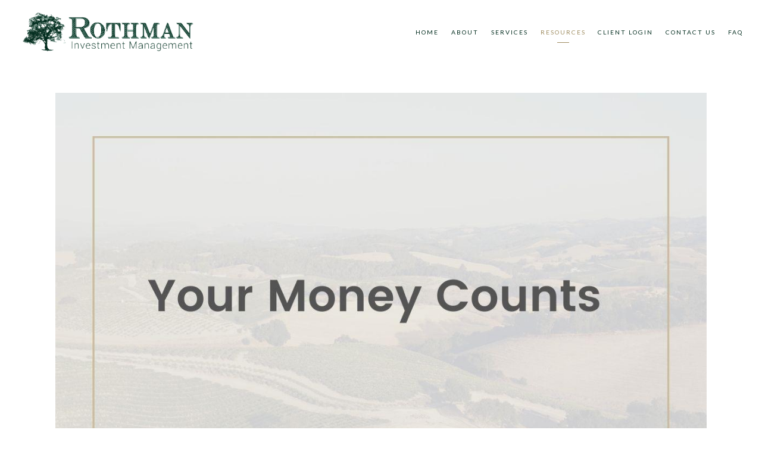

--- FILE ---
content_type: text/html; charset=utf-8
request_url: https://rothmaninvest.com/resources/your-money-counts
body_size: 11097
content:
<!DOCTYPE html>
<html lang="en" class="no-js">
<head>
<meta charset="utf-8">
<meta http-equiv="X-UA-Compatible" content="IE=edge">

<link rel="shortcut icon" href="https://static.twentyoverten.com/5e0e32a409752828dbb0b35c/favicon/ryZlGh3bU-favicon.ico" type="image/x-icon">

<meta name="viewport" content="width=device-width,initial-scale=1">
<meta http-equiv="cleartype" content="on">
<meta name="robots" content="noodp">

<!-- Title & Description -->
<title>Your Money Counts — Rothman Investment Management</title>
<meta name="description"
content="">
<!-- Open Graph -->
<meta property="og:site_name" content="Rothman Investment Management">
<meta property="og:title" content="Your Money Counts">
<meta property="og:description" content="">
<meta property="og:url" content="https://rothmaninvest.com/resources/your-money-counts">
<meta property="og:type" content="article">

<meta prefix="og: http://ogp.me/ns#" property="og:image" content="https://static.twentyoverten.com/5e0e32a409752828dbb0b35c/5QoLh4bIj/RIM-Blog-Graphic-book-review.jpg">
<meta property="og:image:width" content="1200">
<meta property="og:image:height" content="800">

<meta itemprop="name" content="Your Money Counts">
<meta itemprop="description" content="">
<meta itemprop="url" content="https://rothmaninvest.com/resources/your-money-counts">
<!-- Twitter Card -->
<meta name="twitter:card" content="summary_large_image">
<meta name="twitter:title" content="Your Money Counts">
<meta name="twitter:description" content="">

<meta name="twitter:image" content="https://static.twentyoverten.com/5e0e32a409752828dbb0b35c/5QoLh4bIj/RIM-Blog-Graphic-book-review.jpg">


<!-- Mobile App Settings -->

<link rel="apple-touch-icon" href="https://static.twentyoverten.com/5e0e32a409752828dbb0b35c/favicon/ryZlGh3bU.png">

<meta name="apple-mobile-web-app-capable" content="yes">
<meta name="apple-mobile-web-app-status-bar-style" content="black">
<meta name="apple-mobile-web-app-title" content="Resources ">

<!-- Prefetch -->
<link rel="dns-prefetch" href="https://static.twentyoverten.com">

<style>
@import 'https://fonts.googleapis.com/css?family=Poppins:000,000i|Lora:000,000i|Lato:000,000i';
</style>
<link href="/assets/frameworks/assets/dist/css/global.css" rel="stylesheet">
<link href="/assets/frameworks/themes/fresnel/3.0.0/assets/dist/css/main.css" rel="stylesheet">
<link href="/assets/css/custom.css" rel="stylesheet">





</head>

<body class="post has-featured-image">
<svg style="position: absolute; width: 0; height: 0; overflow: hidden;" version="1.1"
xmlns="http://www.w3.org/2000/svg" xmlns:xlink="http://www.w3.org/1999/xlink">
<defs>
<symbol id="icon-facebook" viewBox="0 0 24 24">
<title>facebook</title>
<path
d="M12 0.48c-6.362 0-11.52 5.158-11.52 11.52s5.158 11.52 11.52 11.52 11.52-5.158 11.52-11.52-5.158-11.52-11.52-11.52zM14.729 8.441h-1.732c-0.205 0-0.433 0.27-0.433 0.629v1.25h2.166l-0.328 1.783h-1.838v5.353h-2.044v-5.353h-1.854v-1.783h1.854v-1.049c0-1.505 1.044-2.728 2.477-2.728h1.732v1.897z">
</path>
</symbol>
<symbol id="icon-twitter" viewBox="0 0 24 24">
<title>twitter</title>
<path
d="M12 0.48c-6.362 0-11.52 5.158-11.52 11.52s5.158 11.52 11.52 11.52 11.52-5.158 11.52-11.52-5.158-11.52-11.52-11.52zM16.686 9.917c0.005 0.098 0.006 0.197 0.006 0.293 0 3-2.281 6.457-6.455 6.457-1.282 0-2.474-0.374-3.478-1.020 0.176 0.022 0.358 0.030 0.541 0.030 1.063 0 2.041-0.361 2.818-0.971-0.992-0.019-1.83-0.674-2.119-1.574 0.138 0.025 0.28 0.040 0.426 0.040 0.206 0 0.408-0.028 0.598-0.079-1.038-0.209-1.82-1.126-1.82-2.225v-0.028c0.306 0.169 0.656 0.272 1.028 0.284-0.61-0.408-1.009-1.102-1.009-1.89 0-0.415 0.112-0.806 0.307-1.141 1.12 1.373 2.79 2.275 4.676 2.372-0.040-0.167-0.059-0.34-0.059-0.518 0-1.252 1.015-2.269 2.269-2.269 0.652 0 1.242 0.276 1.656 0.718 0.517-0.103 1.002-0.29 1.44-0.551-0.169 0.529-0.528 0.974-0.997 1.256 0.46-0.056 0.896-0.178 1.303-0.359-0.304 0.455-0.689 0.856-1.132 1.175z">
</path>
</symbol>
<symbol id="icon-instagram" viewBox="0 0 24 24">
<title>instagram</title>
<path
d="M12.1,9.4c-1.6,0-2.9,1.3-2.9,2.9c0,1.6,1.3,2.9,2.9,2.9c1.6,0,2.9-1.3,2.9-2.9C15,10.8,13.7,9.4,12.1,9.4z M12.1,14 c-0.9,0-1.7-0.7-1.7-1.7c0-0.9,0.7-1.7,1.7-1.7c0.9,0,1.7,0.7,1.7,1.7C13.7,13.3,13,14,12.1,14z">
</path>
<path
d="M12,0.5C5.6,0.5,0.5,5.6,0.5,12S5.6,23.5,12,23.5S23.5,18.4,23.5,12S18.4,0.5,12,0.5z M17.5,14.9c0,1.4-1.2,2.6-2.6,2.6H9.1 c-1.4,0-2.6-1.2-2.6-2.6V9.1c0-1.4,1.2-2.6,2.6-2.6h5.9c1.4,0,2.6,1.2,2.6,2.6V14.9z">
</path>
<circle cx="15.1" cy="8.7" r="0.8"></circle>
</symbol>
<symbol id="icon-linkedin" viewBox="0 0 24 24">
<title>linkedin</title>
<path
d="M12 0.48c-6.362 0-11.52 5.158-11.52 11.52s5.158 11.52 11.52 11.52 11.52-5.158 11.52-11.52-5.158-11.52-11.52-11.52zM9.18 16.775h-2.333v-7.507h2.333v7.507zM7.999 8.346c-0.737 0-1.213-0.522-1.213-1.168 0-0.659 0.491-1.165 1.243-1.165s1.213 0.506 1.228 1.165c0 0.646-0.475 1.168-1.258 1.168zM17.7 16.775h-2.333v-4.16c0-0.968-0.338-1.626-1.182-1.626-0.644 0-1.027 0.445-1.196 0.874-0.062 0.152-0.078 0.368-0.078 0.583v4.328h-2.334v-5.112c0-0.937-0.030-1.721-0.061-2.395h2.027l0.107 1.043h0.047c0.307-0.49 1.060-1.212 2.318-1.212 1.535 0 2.686 1.028 2.686 3.239v4.439z">
</path>
</symbol>
<symbol id="icon-google" viewBox="0 0 24 24">
<title>google</title>
<path
d="M12 0.48v0c6.362 0 11.52 5.158 11.52 11.52s-5.158 11.52-11.52 11.52c-6.362 0-11.52-5.158-11.52-11.52s5.158-11.52 11.52-11.52zM18.125 11.443h-1.114v-1.114h-1.114v1.114h-1.114v1.114h1.114v1.114h1.114v-1.114h1.114zM9.773 11.443v1.336h2.21c-0.089 0.573-0.668 1.681-2.21 1.681-1.331 0-2.416-1.102-2.416-2.461s1.086-2.461 2.416-2.461c0.757 0 1.264 0.323 1.553 0.601l1.058-1.019c-0.679-0.635-1.559-1.019-2.611-1.019-2.155 0-3.897 1.743-3.897 3.897s1.743 3.897 3.897 3.897c2.249 0 3.742-1.581 3.742-3.808 0-0.256-0.028-0.451-0.061-0.646h-3.68z">
</path>
</symbol>
<symbol id="icon-youtube" viewBox="0 0 24 24">
<title>youtube</title>
<path
d="M13.924 11.8l-2.695-1.258c-0.235-0.109-0.428 0.013-0.428 0.274v2.369c0 0.26 0.193 0.383 0.428 0.274l2.694-1.258c0.236-0.11 0.236-0.29 0.001-0.401zM12 0.48c-6.362 0-11.52 5.158-11.52 11.52s5.158 11.52 11.52 11.52 11.52-5.158 11.52-11.52-5.158-11.52-11.52-11.52zM12 16.68c-5.897 0-6-0.532-6-4.68s0.103-4.68 6-4.68 6 0.532 6 4.68-0.103 4.68-6 4.68z">
</path>
</symbol>
<symbol id="icon-vimeo" viewBox="0 0 24 24">
<title>vimeo</title>
<path
d="M12 0.48c-6.362 0-11.52 5.158-11.52 11.52s5.158 11.52 11.52 11.52 11.52-5.158 11.52-11.52-5.158-11.52-11.52-11.52zM17.281 9.78c-0.61 3.499-4.018 6.464-5.041 7.141-1.025 0.674-1.961-0.272-2.299-0.989-0.389-0.818-1.552-5.248-1.856-5.616-0.305-0.367-1.219 0.368-1.219 0.368l-0.443-0.593c0 0 1.856-2.26 3.269-2.54 1.498-0.3 1.495 2.341 1.855 3.809 0.349 1.42 0.583 2.231 0.887 2.231 0.305 0 0.887-0.79 1.523-2.004 0.638-1.214-0.026-2.287-1.273-1.524 0.498-3.048 5.208-3.782 4.598-0.283z">
</path>
</symbol>
<symbol id="icon-tumblr" viewBox="0 0 24 24">
<title>tumblr</title>
<path
d="M12 0.48c-6.362 0-11.52 5.158-11.52 11.52s5.158 11.52 11.52 11.52 11.52-5.158 11.52-11.52-5.158-11.52-11.52-11.52zM15.092 16.969c-0.472 0.226-0.898 0.382-1.279 0.474-0.382 0.089-0.794 0.136-1.237 0.136-0.504 0-0.949-0.066-1.337-0.194s-0.718-0.312-0.991-0.551c-0.274-0.236-0.463-0.492-0.569-0.76-0.106-0.27-0.158-0.659-0.158-1.168v-3.914h-1.219v-1.577c0.431-0.143 0.804-0.347 1.112-0.614 0.308-0.265 0.557-0.583 0.743-0.956 0.187-0.372 0.316-0.848 0.386-1.422h1.568v2.82h2.616v1.75h-2.616v2.862c0 0.647 0.034 1.062 0.102 1.244 0.067 0.185 0.193 0.33 0.378 0.44 0.245 0.148 0.524 0.222 0.836 0.222 0.559 0 1.114-0.185 1.666-0.553v1.762h-0.001z">
</path>
</symbol>
<symbol id="icon-yelp" viewBox="0 0 24 24">
<title>yelp</title>
<path
d="M12 0.48v0c6.362 0 11.52 5.158 11.52 11.52s-5.158 11.52-11.52 11.52c-6.362 0-11.52-5.158-11.52-11.52s5.158-11.52 11.52-11.52zM13.716 13.671v0c0 0-0.3-0.080-0.499 0.122-0.218 0.221-0.034 0.623-0.034 0.623l1.635 2.755c0 0 0.268 0.363 0.501 0.363s0.464-0.193 0.464-0.193l1.292-1.864c0 0 0.131-0.235 0.133-0.441 0.005-0.293-0.433-0.373-0.433-0.373l-3.059-0.991zM13.062 12.406c0.156 0.268 0.588 0.19 0.588 0.19l3.052-0.9c0 0 0.416-0.171 0.475-0.398 0.058-0.228-0.069-0.503-0.069-0.503l-1.459-1.734c0 0-0.126-0.219-0.389-0.241-0.29-0.025-0.467 0.329-0.467 0.329l-1.725 2.739c0.001-0.001-0.151 0.272-0.007 0.519v0zM11.62 11.338c0.359-0.089 0.417-0.616 0.417-0.616l-0.024-4.386c0 0-0.054-0.541-0.295-0.688-0.378-0.231-0.49-0.111-0.598-0.095l-2.534 0.95c0 0-0.248 0.083-0.377 0.292-0.185 0.296 0.187 0.73 0.187 0.73l2.633 3.624c0 0 0.26 0.271 0.591 0.189v0zM10.994 13.113c0.009-0.338-0.402-0.542-0.402-0.542l-2.724-1.388c0 0-0.404-0.168-0.6-0.051-0.149 0.089-0.283 0.252-0.295 0.394l-0.177 2.204c0 0-0.026 0.382 0.072 0.556 0.139 0.246 0.596 0.075 0.596 0.075l3.18-0.709c0.123-0.084 0.34-0.092 0.352-0.539v0zM11.785 14.302c-0.273-0.141-0.6 0.151-0.6 0.151l-2.129 2.366c0 0-0.266 0.362-0.198 0.584 0.064 0.208 0.169 0.312 0.318 0.385l2.138 0.681c0 0 0.259 0.054 0.456-0.003 0.279-0.082 0.227-0.522 0.227-0.522l0.048-3.203c0 0.001-0.011-0.308-0.26-0.438v0z">
</path>
</symbol>
<symbol id="icon-rss" viewBox="0 0 24 24">
<title>rss</title>
<path
d="M11.994 0.48c-6.362 0-11.514 5.152-11.514 11.514s5.152 11.514 11.514 11.514c6.362 0 11.514-5.152 11.514-11.514s-5.152-11.514-11.514-11.514v0zM9.112 16.68c-0.788 0-1.432-0.644-1.432-1.432s0.644-1.432 1.432-1.432c0.788 0 1.432 0.644 1.432 1.432s-0.644 1.432-1.432 1.432v0zM12.788 16.68c0-2.82-2.287-5.108-5.108-5.108v-1.499c3.642 0 6.607 2.954 6.607 6.607h-1.499zM15.775 16.68c0-4.475-3.631-8.095-8.095-8.095v-1.499c5.296 0 9.594 4.297 9.594 9.594h-1.499z">
</path>
</symbol>
<symbol id="icon-email" viewBox="0 0 24 24">
<title>email</title>
<path
d="M12,0A12,12,0,1,0,24,12,12,12,0,0,0,12,0Zm5.964,8.063L12.2,12.871a0.419,0.419,0,0,1-.391,0L6.036,8.063H17.964ZM5.2,8.724l4.084,3.4L5.2,15.293V8.724Zm0.87,7.213L10.1,12.8l1.044,0.866a1.341,1.341,0,0,0,1.718,0L13.9,12.8l4.027,3.133H6.07Zm12.73-.644-4.084-3.17,4.084-3.4v6.569Z">
</path>
</symbol>
<symbol id="icon-podcast" viewBox="0 0 24 24">
<title>podcast</title>
<path
d="M12,0A12,12,0,1,0,24,12,12,12,0,0,0,12,0ZM10.1,7.9a1.9,1.9,0,0,1,3.793,0v3.793a1.9,1.9,0,1,1-3.793,0V7.9Zm2.519,8.03V18H11.378V15.926a4.386,4.386,0,0,1-3.793-4.237H8.652A3.281,3.281,0,0,0,12,14.918a3.281,3.281,0,0,0,3.348-3.229h1.066A4.386,4.386,0,0,1,12.622,15.926Z">
</path>
</symbol>
<symbol id="icon-phone" viewBox="0 0 24 24">
<title>phone</title>
<path
d="M12,0A12,12,0,1,0,24,12,12,12,0,0,0,12,0Zm6,15.47a.58.58,0,0,1-.178.509l-1.69,1.678a.968.968,0,0,1-.3.216,1.251,1.251,0,0,1-.362.114c-.009,0-.034,0-.077.007s-.1.006-.165.006a5.653,5.653,0,0,1-2.1-.489,11.2,11.2,0,0,1-1.773-.973,13.188,13.188,0,0,1-2.11-1.78,13.977,13.977,0,0,1-1.475-1.677A12.061,12.061,0,0,1,6.824,11.6a7.983,7.983,0,0,1-.533-1.233,6.473,6.473,0,0,1-.242-.954A3.217,3.217,0,0,1,6,8.784c.009-.153.013-.237.013-.254a1.247,1.247,0,0,1,.114-.363.967.967,0,0,1,.216-.3L8.032,6.178A.559.559,0,0,1,8.439,6a.475.475,0,0,1,.292.095.872.872,0,0,1,.216.236l1.361,2.58a.62.62,0,0,1,.063.445.794.794,0,0,1-.216.407l-.623.623a.2.2,0,0,0-.044.082.3.3,0,0,0-.019.1,2.282,2.282,0,0,0,.228.61,5.635,5.635,0,0,0,.471.743,8.171,8.171,0,0,0,.9,1.011,8.494,8.494,0,0,0,1.017.909,5.962,5.962,0,0,0,.744.477,2.011,2.011,0,0,0,.457.184l.159.032a.332.332,0,0,0,.083-.019.219.219,0,0,0,.083-.045l.724-.737a.779.779,0,0,1,.534-.2.66.66,0,0,1,.343.077h.013l2.453,1.449A.64.64,0,0,1,18,15.47Z">
</path>
</symbol>
<symbol id="icon-blog" viewBox="0 0 24 24">
<title>blog</title>
<path
d="M12,0A12,12,0,1,0,24,12,12,12,0,0,0,12,0ZM9.083,17H7V14.917l6.146-6.146,2.083,2.083Zm7.76-7.76-1.016,1.016L13.745,8.172,14.76,7.156a0.566,0.566,0,0,1,.781,0l1.3,1.3A0.566,0.566,0,0,1,16.844,9.24Z" />
</symbol>
<symbol id="icon-search" viewBox="0 0 24 24">
<title>search</title>
<path
d="M17.611,15.843a9.859,9.859,0,1,0-1.769,1.769l6.379,6.379,1.769-1.769ZM9.836,17.17A7.334,7.334,0,1,1,17.17,9.836,7.342,7.342,0,0,1,9.836,17.17Z" />
</symbol>
<symbol id="icon-brokercheck" viewBox="0 0 100 100">
<title>brokercheck</title>
<path
d="M67.057,60.029a2.968,2.968,0,0,0-4.2-.119,19.351,19.351,0,1,1,.8-27.341A2.968,2.968,0,1,0,67.976,28.5a25.288,25.288,0,1,0-1.038,35.728A2.968,2.968,0,0,0,67.057,60.029Z" />
<path
d="M47.714,32.506a0.654,0.654,0,0,0-.49-1.185,14.61,14.61,0,0,0-9.183,23.649,0.611,0.611,0,0,0,1.084-.506C37.286,46.088,39.185,37.392,47.714,32.506Z" />
<path
d="M63.814,69.544a0.906,0.906,0,0,0-1.222-.374l-3.7,1.965a0.9,0.9,0,1,0,.848,1.6l3.7-1.965A0.906,0.906,0,0,0,63.814,69.544Z" />
<path
d="M70.211,80.4l-3.455-6.5a3.1,3.1,0,1,0-5.47,2.909l3.455,6.5A3.1,3.1,0,0,0,70.211,80.4Zm-1.012,1.8a0.948,0.948,0,0,1-1.278-.391l-1.21-2.276a0.945,0.945,0,1,1,1.669-.887l1.21,2.276A0.948,0.948,0,0,1,69.2,82.209Z" />
</symbol>
<symbol id="icon-brokercheck-color" viewBox="0 0 100 100">
<title>brokercheck</title>
<path
d="M67.057,60.029a2.968,2.968,0,0,0-4.2-.119,19.351,19.351,0,1,1,.8-27.341A2.968,2.968,0,1,0,67.976,28.5a25.288,25.288,0,1,0-1.038,35.728A2.968,2.968,0,0,0,67.057,60.029Z"
fill="#1965A2" />
<path
d="M47.714,32.506a0.654,0.654,0,0,0-.49-1.185,14.61,14.61,0,0,0-9.183,23.649,0.611,0.611,0,0,0,1.084-.506C37.286,46.088,39.185,37.392,47.714,32.506Z"
fill="#4DA3DB" />
<path
d="M63.814,69.544a0.906,0.906,0,0,0-1.222-.374l-3.7,1.965a0.9,0.9,0,1,0,.848,1.6l3.7-1.965A0.906,0.906,0,0,0,63.814,69.544Z"
fill="#CF3317" />
<path
d="M70.211,80.4l-3.455-6.5a3.1,3.1,0,1,0-5.47,2.909l3.455,6.5A3.1,3.1,0,0,0,70.211,80.4Zm-1.012,1.8a0.948,0.948,0,0,1-1.278-.391l-1.21-2.276a0.945,0.945,0,1,1,1.669-.887l1.21,2.276A0.948,0.948,0,0,1,69.2,82.209Z"
fill="#CF3317" />
</symbol>
<symbol id="icon-play" viewBox="0 0 100 100">
<title>Play</title>
<polygon points="31.934 26.442 72.233 50 31.934 73.558 31.934 26.442" />
</symbol>
<symbol id="icon-pause" viewBox="0 0 100 100">
<title>Pause</title>
<polygon points="69.093 80 69.093 20 58.193 20 58.193 80 69.093 80" />
<polygon points="41.807 80 41.807 20 30.907 20 30.907 80 41.807 80" />
</symbol>

</defs>
</svg>


<div id="pull-out-nav">
<div class="pull-out-header">
<div class="close-menu">
<span></span>
</div>
</div>
<div class="nav-wrapper">
<ul class="main-nav">







<li><a href="/">HOME</a></li>










<li><a href="/about">ABOUT</a></li>









<li><a href="/services">SERVICES</a></li>










<li class="active"><a href="/resources">RESOURCES</a></li>










<li><a href="/client-login">CLIENT LOGIN</a></li>











<li><a href="/contact-us">CONTACT US </a></li>









<li><a href="/faq">FAQ</a></li>




















































</ul>
</div>
</div>
<div id="page-wrapper"
class="has-fixed-header">

<header id="header" role="banner">
<div class="header-inner">


<div id="logo">
<a href="/">

<img src="https://static.twentyoverten.com/5e0e32a409752828dbb0b35c/EWg0raFdp/Rothman_Logo_Green.png" alt="Logo for Rothman Investment Management">


</a>
</div>



<div class="menu-toggle">
<span></span>
</div>
<nav id="main-navigation">
<ul>



<li><a href="/">HOME</a></li>



<li class="dropdown">
<a href="/about">ABOUT</a>
<ul>



<li><a href="/about/our-story">Our Story</a></li>




<li><a href="/about/meet-the-team">Meet the Team</a></li>




<li><a href="/about/core-values">Core Values</a></li>




<li><a href="/about/our-beliefs">Our Beliefs</a></li>


</ul>
</li>



<li class="dropdown">
<a href="/services">SERVICES</a>
<ul>



<li><a href="/services/overview">Overview</a></li>




<li><a href="/services/financial-planning">Financial Planning  </a></li>




<li><a href="/services/investment-management">Investment Management  </a></li>




<li><a href="/services/financial-coaching">Financial Coaching </a></li>




<li><a href="/services/other-services">Other Services </a></li>




<li><a href="/services/napfa">NAPFA</a></li>


</ul>
</li>



<li class="active"><a href="/resources">RESOURCES</a></li>



<li class="dropdown">
<a href="/client-login">CLIENT LOGIN</a>
<ul>



<li>
<a href="https://client.myadvisorlink.com/auth/users/webportal/rothmaninvest"  target="_blank" class="external">Rothman Client Portal</a>
</li>




<li>
<a href="https://www.moneyguidepro.com/ifa/guest"  target="_blank" class="external">MoneyGuide Pro</a>
</li>




<li>
<a href="https://client.schwab.com/Areas/Access/Login"  target="_blank" class="external">Schwab Alliance</a>
</li>


</ul>
</li>



<li><a href="/contact-us">CONTACT US </a></li>



<li><a href="/faq">FAQ</a></li>



</ul>
</nav>

</div>
</header>




<div class="header-push"></div>



<div class="content-wrapper">
<div class="container">
<main id="content" role="main">
<article class="post">

<figure class="post-thumbnail">
<img src="https://static.twentyoverten.com/5e0e32a409752828dbb0b35c/BvxMAYNBg/RIM-Blog-Graphic-book-review.jpg" alt="Your Money Counts Thumbnail">
</figure>

<div class="post-wrapper">
<header class="post-header">
<h1 class="post-title">Your Money Counts</h1>
<div class="post-meta">

<time
datetime="2020-02-05">February 5, 2020</time>



<span class="bullet"></span>

<span class="post-categories">

<span class="category"><a
href="/resources/category/book-review">Book Review</a></span>

</span>

</div>
</header>
<div class="post-content">
<h3 dir="ltr">Book Review: Your Money Counts&nbsp;</h3><p dir="ltr">By Howard Dayton</p><br><p dir="ltr">&nbsp; &nbsp;Howard Dayton wrote yet another Christian book going over very basic Biblical principles. &nbsp;The work should be quite helpful at helping people who have given very little thought to managing their money and is good at referencing Scripture to support its points. &nbsp;Sometimes, however, it forces Scripture into a point the verses don’t really say, such as taking the injunction to not withhold helping people when it is in your power to do so (the story of the neighbor who needs something being told to come back later) to mean that we are obligated to pay our bills before they are due. &nbsp;The book also uses bad logic at times, such as when it tries to show that a house is much more expensive when financed over 30 years instead of 15 while conveniently ignoring what would be done with the incremental payment over those 15 years.</p><p dir="ltr">&nbsp; &nbsp;&nbsp;The book is organized well. &nbsp;Dayton introduces the topic by describing how poor financial management puts people into stressful situations where relationships crumble, giving becomes tough and life is unenjoyable. &nbsp;The solution is following Biblical financial principles. &nbsp;Each chapter thereafter ends with a contrast between “worldly” financial principles and Biblical principles. &nbsp;Of course, the “worldly” principles are not usually espoused by secular financial planners or writers as they defy common sense in most cases, but they certainly are temptations we can fall into, especially if we do not thoughtfully manage our money.</p><p dir="ltr">&nbsp; &nbsp;&nbsp;Dayton stresses that our money is really not ours. &nbsp;God owns everything. &nbsp;He retains ownership and control of “our” assets, and promises to provide for us. &nbsp;This is probably the most challenging thing in the book. &nbsp;While it is obvious when we think about it, the practical implications are radical. &nbsp;He quotes John Wesley, who, upon hearing that his house burned down exclaimed, “The Lord’s house burned down. &nbsp;That’s one less responsibility for me.” &nbsp;That is an attitude consistent with a proper understanding of wealth. &nbsp;Our job is simply to be faithful. &nbsp;We are to be faithful with all of our resources, regardless of how much we have. &nbsp;We should be faithful with the little things, and with the things of others. &nbsp;Faithfulness builds character and leads to contentment.</p><p dir="ltr">&nbsp; &nbsp;&nbsp;There is a big chapter on debt, which is probably a focal point of Crown Financial Ministries (Dayton’s ministry) as it is a struggle for so many people. &nbsp;After painting a dire picture of the supposed wide-spread endemic of debt in America, he explains the cause and the effect. Debt is the result of people not “living their own wage.” &nbsp;People want more than they can have and are never satisfied as there is always something more to buy, and they have to keep up with their neighbors who are always buying more. &nbsp;The result is stress, which leads to mental, physical and emotional fatigue. &nbsp;Debt also leads to damaged relationships. &nbsp;The solution is to be content with what you have, to not focus on things so much, and to not buy things until you have the money. &nbsp;This is all good, but where he gets carried away is when he focuses on debt independent of a person’s total financial picture. &nbsp;He does allow for debt in the case of purchasing a home, an education or a productive or appreciating asset, provided the debt service is not a burden. &nbsp;Even then, he says the debt should be repaid as quickly as possible. &nbsp;A better approach would be to look at net debt. &nbsp;Debt is not a burden when it is simply a financing decision – that is a person can pay it off whenever it makes sense to do so. &nbsp;In this case debt is simply leverage – a tool. &nbsp;He sees it simply as a risk, however, and believes that all risks are to avoided whenever possible. &nbsp;The next chapter is on becoming debt free, which is his nirvana. &nbsp;It is mostly basic common sense advice, but includes the ridiculous statement, “Godly people should pay their debts and bills as promptly as they can.” &nbsp;By this he means to pay bills as early as you can, rather than when they are due, which he calls “living on the ragged edge of being a deadbeat.” &nbsp;He pays his bills the day they are due, probably only because it has never occurred to him to prepay his bills. &nbsp;I would counter that since money has time value, paying bills before they are due is being a poor steward as it is overpaying on all your bills. &nbsp;That float could be used to maintain a higher investment level, generating more money that could be used to fund missions, etc. &nbsp;Further chapters encourage readers to seek council and to be completely honest. &nbsp;</p><p dir="ltr">&nbsp; &nbsp;&nbsp;The chapter on giving is good. &nbsp;He points out, “Giving is not God’s way of raising money; it’s his way of raising people into the likeness of His Son.” &nbsp;Giving builds character, increases our love for God (where your treasure is, there your heart will be also), invests for eternity, and increases our material blessings. &nbsp;Giving should be personal, periodic, premeditated. &nbsp;He says giving should be directed to our family, the Lord’s work, the poor. &nbsp;My problem here is that most people already take care of their family, so they could use that as justification of not giving to the Lord’s work.</p><p dir="ltr">&nbsp; &nbsp;&nbsp;Dayton describes a Biblical perspective on work, as being something God gives us to do which is good for us. &nbsp;“A primary purpose of work is to develop character. &nbsp;While the carpenter is building the house, the house is also building the carpenter.” &nbsp;We are to work hard, but to balance our jobs with life’s other priorities. &nbsp;Dayton is opposed to the idea of retirement, since it is never explicitly mentioned in Scripture. &nbsp;He figures if work is good, we should never stop. &nbsp;He does allow for retiring from a job to go into ministry.</p><p dir="ltr">&nbsp; &nbsp;&nbsp;Regarding investing, Dayton is reliably conservative, and his advice is mostly good, though very basic and overly generalized. &nbsp;He recommends diversification and “steady plodding”, by consistently spending less than you make so you can set aside money and let compounding do its work. &nbsp;He gives four steps and says they should be followed one at a time. &nbsp;First, set aside one month’s income and secure insurance protection. &nbsp;Second, set aside 3-6 months living expenses, save for major purchases and invest in skills/business/education, etc. &nbsp;Third, purchase a house. &nbsp;Fourth, make other investments. &nbsp;He recommends setting a limit beyond which you will not save. &nbsp;He says we should NEVER want to be rich.</p><p dir="ltr">&nbsp; &nbsp;&nbsp;Dayton closes the book out with tips on how to teach children financial acumen, raising the excellent point that most people are not taught how to handle money. &nbsp;He then discusses budgeting, with practical advice on how to do this. &nbsp;He concludes with a Gospel presentation that is very well done.<br><br></p><br>
</div>

<footer class="post-footer">
<div class="share-text">
<span>Share</span>
</div>
<ul class="share-links">

<li><a href="https://www.facebook.com/sharer/sharer.php?u=https://rothmaninvest.com/resources/your-money-counts" target="_blank" class="btn secondary">Facebook</a></li>


<li><a href="https://twitter.com/intent/tweet?url=https://rothmaninvest.com/resources/your-money-counts&amp;text=" target="_blank" class="btn secondary">Twitter</a></li>


<li><a href="http://www.linkedin.com/shareArticle?mini=true&amp;url=https://rothmaninvest.com/resources/your-money-counts&amp;title=Your%20Money%20Counts&amp;summary=&amp;source=Rothman%20Investment%20Management" target="_blank" class="btn secondary">Linkedin</a></li>

</ul>
</footer>

</div>
</article>
</main>
</div>
</div>
<footer class="footer" role="contentinfo">
<div class="footer-wrapper">
<div class="container">
<div class="footer-content" data-location="footer" data-id="6966bf1db694b668be9c3ea4" data-type="footer">
<div class="row" style="line-height:1.6;">
  <span class="delete-row"></span>

  <!-- ATASCADERO OFFICE -->
  <div class="col-xs-12 col-sm-4">
    <h4 style="text-decoration: underline; letter-spacing: 1px; margin-bottom: 10px;"><a href="https://www.google.com/maps/place/Rothman+Investment+Management/@35.464978,-120.6511014,17z/data=!3m2!4b1!5s0x80ece9bc01fe16e9:0xc9f0b274dbfbc55a!4m15!1m8!3m7!1s0x80ece9beaa5cb4e1:0xb8ceba414f1259db!2s9700+El+Camino+Real+suite+302,+Atascadero,+CA+93422!3b1!8m2!3d35.464978!4d-120.6485265!16s%2Fg%2F11qpw2nybm!3m5!1s0x80ece997bd24825b:0x1f8c82259567db5a!8m2!3d35.464978!4d-120.6485265!16s%2Fg%2F11cs4fyt5b?entry=ttu&g_ep=EgoyMDI1MTIwOS4wIKXMDSoASAFQAw%3D%3D" rel="noopener noreferrer" target="_blank"><strong>ATASCADERO OFFICE</strong></a></h4><a href="https://www.google.com/maps/place/Rothman+Investment+Management/@35.464978,-120.6511014,17z/data=!3m2!4b1!5s0x80ece9bc01fe16e9:0xc9f0b274dbfbc55a!4m15!1m8!3m7!1s0x80ece9beaa5cb4e1:0xb8ceba414f1259db!2s9700+El+Camino+Real+suite+302,+Atascadero,+CA+93422!3b1!8m2!3d35.464978!4d-120.6485265!16s%2Fg%2F11qpw2nybm!3m5!1s0x80ece997bd24825b:0x1f8c82259567db5a!8m2!3d35.464978!4d-120.6485265!16s%2Fg%2F11cs4fyt5b?entry=ttu&g_ep=EgoyMDI1MTIwOS4wIKXMDSoASAFQAw%3D%3D" rel="noopener noreferrer" target="_blank">

    </a><h4><a href="https://www.google.com/maps/place/Rothman+Investment+Management/@35.464978,-120.6511014,17z/data=!3m2!4b1!5s0x80ece9bc01fe16e9:0xc9f0b274dbfbc55a!4m15!1m8!3m7!1s0x80ece9beaa5cb4e1:0xb8ceba414f1259db!2s9700+El+Camino+Real+suite+302,+Atascadero,+CA+93422!3b1!8m2!3d35.464978!4d-120.6485265!16s%2Fg%2F11qpw2nybm!3m5!1s0x80ece997bd24825b:0x1f8c82259567db5a!8m2!3d35.464978!4d-120.6485265!16s%2Fg%2F11cs4fyt5b?entry=ttu&g_ep=EgoyMDI1MTIwOS4wIKXMDSoASAFQAw%3D%3D" rel="noopener noreferrer" target="_blank">9700 El Camino Real, Ste 302</a></h4><a href="https://www.google.com/maps/place/Rothman+Investment+Management/@35.464978,-120.6511014,17z/data=!3m2!4b1!5s0x80ece9bc01fe16e9:0xc9f0b274dbfbc55a!4m15!1m8!3m7!1s0x80ece9beaa5cb4e1:0xb8ceba414f1259db!2s9700+El+Camino+Real+suite+302,+Atascadero,+CA+93422!3b1!8m2!3d35.464978!4d-120.6485265!16s%2Fg%2F11qpw2nybm!3m5!1s0x80ece997bd24825b:0x1f8c82259567db5a!8m2!3d35.464978!4d-120.6485265!16s%2Fg%2F11cs4fyt5b?entry=ttu&g_ep=EgoyMDI1MTIwOS4wIKXMDSoASAFQAw%3D%3D" rel="noopener noreferrer" target="_blank">
    </a><h4><a href="https://www.google.com/maps/place/Rothman+Investment+Management/@35.464978,-120.6511014,17z/data=!3m2!4b1!5s0x80ece9bc01fe16e9:0xc9f0b274dbfbc55a!4m15!1m8!3m7!1s0x80ece9beaa5cb4e1:0xb8ceba414f1259db!2s9700+El+Camino+Real+suite+302,+Atascadero,+CA+93422!3b1!8m2!3d35.464978!4d-120.6485265!16s%2Fg%2F11qpw2nybm!3m5!1s0x80ece997bd24825b:0x1f8c82259567db5a!8m2!3d35.464978!4d-120.6485265!16s%2Fg%2F11cs4fyt5b?entry=ttu&amp;g_ep=EgoyMDI1MTIwOS4wIKXMDSoASAFQAw%3D%3D" target="_blank" rel="noopener noreferrer"></a><a href="https://www.google.com/maps/place/9700+El+Camino+Real+suite+302,+Atascadero,+CA+93422/@35.464978,-120.6485265,17z/data=!3m1!4b1!4m6!3m5!1s0x80ece9beaa5cb4e1:0xb8ceba414f1259db!8m2!3d35.464978!4d-120.6485265!16s%2Fg%2F11qpw2nybm?entry=ttu&g_ep=EgoyMDI1MTIwOC4wIKXMDSoASAFQAw%3D%3D" rel="noopener noreferrer" target="_blank">Atascadero, CA 93422</a></h4><a href="https://www.google.com/maps/place/Rothman+Investment+Management/@35.464978,-120.6511014,17z/data=!3m2!4b1!5s0x80ece9bc01fe16e9:0xc9f0b274dbfbc55a!4m15!1m8!3m7!1s0x80ece9beaa5cb4e1:0xb8ceba414f1259db!2s9700+El+Camino+Real+suite+302,+Atascadero,+CA+93422!3b1!8m2!3d35.464978!4d-120.6485265!16s%2Fg%2F11qpw2nybm!3m5!1s0x80ece997bd24825b:0x1f8c82259567db5a!8m2!3d35.464978!4d-120.6485265!16s%2Fg%2F11cs4fyt5b?entry=ttu&g_ep=EgoyMDI1MTIwOS4wIKXMDSoASAFQAw%3D%3D" rel="noopener noreferrer" target="_blank">
    </a><h4><a href="https://www.google.com/maps/place/Rothman+Investment+Management/@35.464978,-120.6511014,17z/data=!3m2!4b1!5s0x80ece9bc01fe16e9:0xc9f0b274dbfbc55a!4m15!1m8!3m7!1s0x80ece9beaa5cb4e1:0xb8ceba414f1259db!2s9700+El+Camino+Real+suite+302,+Atascadero,+CA+93422!3b1!8m2!3d35.464978!4d-120.6485265!16s%2Fg%2F11qpw2nybm!3m5!1s0x80ece997bd24825b:0x1f8c82259567db5a!8m2!3d35.464978!4d-120.6485265!16s%2Fg%2F11cs4fyt5b?entry=ttu&amp;g_ep=EgoyMDI1MTIwOS4wIKXMDSoASAFQAw%3D%3D" target="_blank" rel="noopener noreferrer"></a><a href="https://www.google.com/maps/place/9700+El+Camino+Real+suite+302,+Atascadero,+CA+93422/@35.464978,-120.6485265,17z/data=!3m1!4b1!4m6!3m5!1s0x80ece9beaa5cb4e1:0xb8ceba414f1259db!8m2!3d35.464978!4d-120.6485265!16s%2Fg%2F11qpw2nybm?entry=ttu&g_ep=EgoyMDI1MTIwOC4wIKXMDSoASAFQAw%3D%3D" rel="noopener noreferrer" target="_blank">Office: (805) 538-9537</a></h4>
  </div>

  <!-- SHERIDAN OFFICE -->
  <div class="col-xs-12 col-sm-4">
    <h4 class="is-mt0" style="text-decoration: underline; letter-spacing: 1px; margin-bottom: 10px;"><a href="https://www.google.com/maps/place/172+N+Main+St,+Sheridan,+WY+82801/@44.7992432,-106.9586305,17z/data=!3m1!4b1!4m6!3m5!1s0x5335fabe588a7a3f:0xd6068328d2899884!8m2!3d44.7992432!4d-106.9560556!16s%2Fg%2F11b8v4l4t8?entry=ttu&g_ep=EgoyMDI1MTAwOC4wIKXMDSoASAFQAw%3D%3D" rel="noopener noreferrer" target="_blank"><strong>SHERIDAN OFFICE</strong></a></h4><a href="https://www.google.com/maps/place/172+N+Main+St,+Sheridan,+WY+82801/@44.7992432,-106.9586305,17z/data=!3m1!4b1!4m6!3m5!1s0x5335fabe588a7a3f:0xd6068328d2899884!8m2!3d44.7992432!4d-106.9560556!16s%2Fg%2F11b8v4l4t8?entry=ttu&g_ep=EgoyMDI1MTAwOC4wIKXMDSoASAFQAw%3D%3D" rel="noopener noreferrer" target="_blank">

    </a><h4 class="is-mt0"><a href="https://www.google.com/maps/place/172+N+Main+St,+Sheridan,+WY+82801/@44.7992432,-106.9586305,17z/data=!3m1!4b1!4m6!3m5!1s0x5335fabe588a7a3f:0xd6068328d2899884!8m2!3d44.7992432!4d-106.9560556!16s%2Fg%2F11b8v4l4t8?entry=ttu&g_ep=EgoyMDI1MTAwOC4wIKXMDSoASAFQAw%3D%3D" rel="noopener noreferrer" target="_blank">172 N. Main St, Ste 2</a></h4><a href="https://www.google.com/maps/place/172+N+Main+St,+Sheridan,+WY+82801/@44.7992432,-106.9586305,17z/data=!3m1!4b1!4m6!3m5!1s0x5335fabe588a7a3f:0xd6068328d2899884!8m2!3d44.7992432!4d-106.9560556!16s%2Fg%2F11b8v4l4t8?entry=ttu&g_ep=EgoyMDI1MTAwOC4wIKXMDSoASAFQAw%3D%3D" rel="noopener noreferrer" target="_blank">
    </a><h4 class="is-mt0"><a href="https://www.google.com/maps/place/172+N+Main+St,+Sheridan,+WY+82801/@44.7992432,-106.9586305,17z/data=!3m1!4b1!4m6!3m5!1s0x5335fabe588a7a3f:0xd6068328d2899884!8m2!3d44.7992432!4d-106.9560556!16s%2Fg%2F11b8v4l4t8?entry=ttu&g_ep=EgoyMDI1MTAwOC4wIKXMDSoASAFQAw%3D%3D" rel="noopener noreferrer" target="_blank">Sheridan, WY 82801</a></h4><a href="https://www.google.com/maps/place/172+N+Main+St,+Sheridan,+WY+82801/@44.7992432,-106.9586305,17z/data=!3m1!4b1!4m6!3m5!1s0x5335fabe588a7a3f:0xd6068328d2899884!8m2!3d44.7992432!4d-106.9560556!16s%2Fg%2F11b8v4l4t8?entry=ttu&g_ep=EgoyMDI1MTAwOC4wIKXMDSoASAFQAw%3D%3D" rel="noopener noreferrer" target="_blank">
    </a><h4 class="is-mt0"><a href="https://www.google.com/maps/place/172+N+Main+St,+Sheridan,+WY+82801/@44.7992432,-106.9586305,17z/data=!3m1!4b1!4m6!3m5!1s0x5335fabe588a7a3f:0xd6068328d2899884!8m2!3d44.7992432!4d-106.9560556!16s%2Fg%2F11b8v4l4t8?entry=ttu&g_ep=EgoyMDI1MTAwOC4wIKXMDSoASAFQAw%3D%3D" rel="noopener noreferrer" target="_blank">Office: (307) 752-0759</a></h4>
  </div>

  <!-- NAVIGATION LINKS -->
  <div class="col-xs-12 col-sm-4">
    <h4 style="letter-spacing: 1px; margin-bottom: 10px;">

      <a href="/faq">FAQ</a><br>
      <a href="https://static.twentyoverten.com/5e0e32a409752828dbb0b35c/kT9TnOxfujH/ADV_PrivacyPolicy_Merged_2025.pdf" rel="noopener noreferrer" target="_blank">FORM ADV</a><br>

      <a href="https://static.twentyoverten.com/5e0e32a409752828dbb0b35c/e46OeXCPp3i/2024-Privacy-Policy.pdf" rel="noopener noreferrer" target="_blank">PRIVACY NOTICE</a><br>

      <a href="/legal-disclaimer">DISCLAIMERS</a><br>
      <a href="/terms-of-use">TERMS OF USE</a><br>
      <a href="https://static.twentyoverten.com/5e0e32a409752828dbb0b35c/siH6_k8wprc/Table-of-Fees-and-Services-updated-2021.pdf">
        TABLE OF FEES AND SERVICES
      </a>

    </h4>
  </div>
</div><p class="disclaimer" style="margin-top: 30px;">
  Information presented on this site is for informational purposes only and does not intend to make an offer or solicitation for the sale or purchase of any product or security. Investments involve risk and unless otherwise stated, are not guaranteed. Be sure to first consult with a qualified financial adviser and/or tax professional before implementing any strategy discussed here.
</p>
</div>
<div id="tot_badge">
<p>
<a href="https://twentyoverten.com" target="_blank">

<img src="data:image/svg+xml;charset=utf8,%3Csvg xmlns='http://www.w3.org/2000/svg' viewBox='0 0 30 30'%3E%3Cpath d='M15,1.75A13.25,13.25,0,1,1,1.75,15,13.27,13.27,0,0,1,15,1.75M15,0A15,15,0,1,0,30,15,15,15,0,0,0,15,0h0Z' fill='%23ffffff'/%3E%3Cpath d='M13.13,6.39a0.6,0.6,0,0,1,.57-0.63h0.72a0.6,0.6,0,0,1,.64.63V9h1a0.6,0.6,0,0,1,.64.63V10a0.61,0.61,0,0,1-.56.65H15.06v6.73c0,0.82.21,1.06,0.93,1.06h0.47a0.6,0.6,0,0,1,.64.63v0.4a0.61,0.61,0,0,1-.57.64h-0.6c-2,0-2.85-.82-2.85-2.73v-11h0Z' fill='%23ffffff'/%3E%3Cpath d='M17.38,23.6a0.64,0.64,0,0,1-.64.63H13.28a0.64,0.64,0,0,1-.64-0.63V23.05a0.64,0.64,0,0,1,.64-0.59h3.44a0.64,0.64,0,0,1,.64.63V23.6Z' fill='%23ffffff'/%3E%3C/svg%3E" alt="Financial Advisor Websites by Twenty Over Ten">

<span>Powered by Twenty Over Ten</span>
</a>
</p>
</div>
</div>
</div>

</footer>
<div class="pull-out-overlay"></div>
</div>


<script>
window.appUrl = 'https://app.twentyoverten.com';
window.siteUrl = 'https://rothmaninvest.com';
window.suppress = false;
window.calendlyActive = false;
</script>
<script src="https://ajax.googleapis.com/ajax/libs/jquery/2.2.4/jquery.min.js"></script>
<script>
$('.g-recaptcha').html('');
</script>


<script src="/assets/frameworks/assets/dist/js/global-2.0.2.js"></script>
<script src="/assets/frameworks/themes/fresnel/3.0.0/assets/dist/js/main-3.0.0.js"></script>



<script async src="https://www.googletagmanager.com/gtag/js?id=UA-165768628-1"></script>
<script>
window.dataLayer = window.dataLayer || [];
function gtag(){dataLayer.push(arguments);}
gtag('js', new Date());
gtag('config', 'UA-165768628-1');
</script>

<!-- tot - Global site tag (gtag.js) - Google Analytics -->
<script async src="https://www.googletagmanager.com/gtag/js?id=UA-46480539-15"></script>
<script>
window.dataLayer = window.dataLayer || [];
function gtag(){dataLayer.push(arguments);}
gtag('js', new Date());
gtag('config', 'UA-46480539-15');
</script>
<script defer src="https://static.cloudflareinsights.com/beacon.min.js/vcd15cbe7772f49c399c6a5babf22c1241717689176015" integrity="sha512-ZpsOmlRQV6y907TI0dKBHq9Md29nnaEIPlkf84rnaERnq6zvWvPUqr2ft8M1aS28oN72PdrCzSjY4U6VaAw1EQ==" data-cf-beacon='{"version":"2024.11.0","token":"8c1ca398afab4e7e82b25fc9e571d3ab","r":1,"server_timing":{"name":{"cfCacheStatus":true,"cfEdge":true,"cfExtPri":true,"cfL4":true,"cfOrigin":true,"cfSpeedBrain":true},"location_startswith":null}}' crossorigin="anonymous"></script>
</body>
</html>

--- FILE ---
content_type: text/css; charset=utf-8
request_url: https://rothmaninvest.com/assets/css/custom.css
body_size: 1769
content:
:root {
  --accent: ; }

/* ============== FROALA ============== */
.main-content.editable::before,
.main-content.editable .form span.delete-contact-form::before,
.main-content.editable .row span.delete-row::before,
.main-content.editable .overlay-content::before,
body.fr-view .form span.delete-contact-form::before,
body.fr-view .row span.delete-row::before {
  background: #262626;
  color: #fff;
  /* new styles */
  color: #fff; }

.main-content.editable::after,
.main-content.editable .form::after,
.main-content.editable .row::after,
.main-content.editable .overlay-content::after,
body.fr-view .form::after,
body.fr-view .row::after {
  border-color: #262626;
  /* new styles */ }

.hero-content.editable::before,
.hero-content.editable .form span.delete-contact-form::before,
.hero-content.editable .row span.delete-row::before,
.hero-content.editable .overlay-content::before {
  background: #262626;
  color: #fff;
  /* new styles */
  color: #fff; }
  .overlay .hero-content.editable::before, .overlay
  .hero-content.editable .form span.delete-contact-form::before, .overlay
  .hero-content.editable .row span.delete-row::before, .overlay
  .hero-content.editable .overlay-content::before {
    background: #ffffff;
    color: #000;
    /* new styles */
    color: #fff; }

.hero-content.editable::after,
.hero-content.editable .form::after,
.hero-content.editable .row::after,
.hero-content.editable .overlay-content::after {
  border-color: #262626;
  /* new styles */ }
  .overlay .hero-content.editable::after, .overlay
  .hero-content.editable .form::after, .overlay
  .hero-content.editable .row::after, .overlay
  .hero-content.editable .overlay-content::after {
    border-color: #ffffff;
    /* new styles */ }

.footer-content.editable::before,
.footer-content.editable .form span.delete-contact-form::before,
.footer-content.editable .row span.delete-row::before {
  background: #ffffff;
  color: #000;
  /* new styles */
  color: #fff; }

.footer-content.editable::after,
.footer-content.editable .form::after,
.footer-content.editable .row::after {
  border-color: #ffffff;
  /* new styles */ }

.editable .posts-list {
  background: rgba(0, 0, 0, 0.1);
  /* new styles */ }

.editable .overlay .posts-list {
  background: rgba(0, 0, 0, 0.1);
  /* new styles */ }

.editable .callout .posts-list {
  background: rgba(0, 0, 0, 0.1);
  /* new styles */ }

.fr-dropdown-list li a.is-h1, .fr-dropdown-list li a.is-h2, .fr-dropdown-list li a.is-h3, .fr-dropdown-list li a.is-h4 {
  margin: 0;
  font-size: 1em;
  line-height: 200%; }

/* ============== SIZING ============== */
#logo {
  width: 300px; }

/* ============== STYLES ============== */
/* ----- Base ----- */
body {
  background: #ffffff;
  color: #262626;
  /* new styles */
  font-family: "Lora", Helvetica, sans-serif;
  font-weight: normal; }

::selection {
  background: #9f8d61;
  color: #fff;
  /* new styles */
  color: #fff; }

/* ----- Typography ----- */
p {
  font-family: "Lora", Helvetica, sans-serif;
  font-weight: normal; }

a {
  color: #9f8d61;
  /* new styles */ }
  .overlay a {
    color: #ffffff;
    /* new styles */ }
  .footer a {
    color: #ffffff;
    /* new styles */ }

/* ----- Headlines ----- */
h1,
h3,
.is-h1,
.is-h3 {
  color: #032d1f;
  font-family: "Poppins", Helvetica, sans-serif;
  font-weight: 500; }
  .overlay h1, .overlay
  h3, .overlay
  .is-h1, .overlay
  .is-h3 {
    color: #ffffff; }
  .footer h1, .footer
  h3, .footer
  .is-h1, .footer
  .is-h3 {
    color: #ffffff; }

h2,
h4,
.is-h2,
.is-h4 {
  color: #262626;
  font-family: "Poppins", Helvetica, sans-serif;
  font-weight: 600; }
  .overlay h2, .overlay
  h4, .overlay
  .is-h2, .overlay
  .is-h4 {
    color: #ffffff; }
  .footer h2, .footer
  h4, .footer
  .is-h2, .footer
  .is-h4 {
    color: #ffffff; }

/* new styles */
h1,
.is-h1 {
  font-family: "Poppins", Helvetica, sans-serif;
  font-weight: 500; }

h2,
.is-h2,
span.read-bio {
  font-family: "Poppins", Helvetica, sans-serif;
  font-weight: 600; }

h3,
.is-h3 {
  font-family: "Poppins", Helvetica, sans-serif;
  font-weight: 500; }

h4,
.is-h4 {
  font-family: "Poppins", Helvetica, sans-serif;
  font-weight: 600; }

/* ----- Special ----- */
blockquote {
  color: #032d1f;
  /* new styles */ }
  blockquote::before {
    color: rgba(3, 45, 31, 0.4); }
  .overlay blockquote {
    color: #ffffff; }
    .overlay blockquote::before {
      color: rgba(255, 255, 255, 0.4); }
  blockquote p {
    font-family: "Poppins", Helvetica, sans-serif;
    font-weight: normal; }

hr {
  border-color: rgba(38, 38, 38, 0.6);
  /* new styles */ }
  .overlay hr {
    border-color: rgba(255, 255, 255, 0.6);
    /* new styles */ }
  .footer hr {
    border-color: rgba(255, 255, 255, 0.25);
    /* new styles */ }
  .editable .modal-overlay hr {
    border-color: rgba(38, 38, 38, 0.25);
    /* new styles */ }

/* ----- Tables ----- */
table th {
  background: #262626;
  color: #fff;
  border-color: black;
  /* new styles */
  color: #fff; }

table.uses-accent th {
  background: #9f8d61;
  color: #000;
  border-color: #80714d;
  /* new styles */
  color: #fff; }

table.uses-accent.is-framed {
  border-color: #9f8d61;
  /* new styles */ }

table td {
  border-color: #d9d9d9;
  /* new styles */ }
  table td.is-highlighted {
    background: rgba(159, 141, 97, 0.3);
    /* new styles */ }

table.is-striped tbody tr:nth-child(even) {
  background: #f2f2f2;
  /* new styles */ }

table.is-dashed th,
table.is-dashed td {
  border-color: rgba(38, 38, 38, 0.4);
  /* new styles */ }

.accented,
.is-accent {
  color: #9f8d61 !important;
  /* new styles */
  color: !important; }

/* ----- Buttons ----- */
.btn {
  background: #9f8d61;
  color: #ffffff;
  /* new styles */
  font-family: "Poppins", Helvetica, sans-serif;
  font-weight: 500; }
  .btn:hover {
    background: #032d1f;
    /* new styles */ }
  .overlay .btn {
    background: #ffffff;
    color: #353535;
    /* new styles */ }
    .overlay .btn:hover {
      /* new styles */ }
  .footer .btn {
    /* new styles */ }
    .footer .btn:hover {
      /* new styles */ }
  .btn.primary {
    background: #9f8d61;
    color: #ffffff;
    /* new styles */ }
    .btn.primary:hover {
      background: #032d1f; }
    .btn.primary:hover {
      /* new styles */ }
    .overlay .btn.primary {
      /* new styles */ }
      .overlay .btn.primary:hover {
        /* new styles */ }
    .footer .btn.primary {
      /* new styles */ }
      .footer .btn.primary:hover {
        /* new styles */ }
  .btn.secondary {
    background: none;
    border-color: #9f8d61;
    color: #9f8d61;
    /* new styles */ }
    .overlay .btn.secondary {
      border-color: #ffffff;
      color: #ffffff; }
    .btn.secondary:hover {
      /* new styles */
      background: none; }
    .overlay .btn.secondary {
      /* new styles */ }
      .overlay .btn.secondary:hover {
        /* new styles */
        background: none; }
    .footer .btn.secondary {
      /* new styles */ }
      .footer .btn.secondary:hover {
        /* new styles */
        background: none; }

span.search-term {
  color: #9f8d61;
  /* new styles */ }

/* ----- Header ----- */
#header {
  background: #ffffff;
  color: #032d1f;
  /* new styles */ }
  #header a {
    color: #032d1f;
    /* new styles */
    font-family: "Lato", Helvetica, sans-serif;
    font-weight: 500; }
    #header a:hover {
      color: #9f8d61;
      /* new styles */ }
    #header a.btn {
      background: #032d1f;
      color: #ffffff;
      /* new styles */
      font-family: "Lato", Helvetica, sans-serif;
      font-weight: 500; }
      #header a.btn:hover {
        background: #9f8d61;
        color: #000; }
      #header a.btn:hover {
        /* new styles */ }
    .transparent-header #header a {
      color: #fff;
      /* new styles */ }
      .transparent-header #header a:hover {
        color: #9f8d61;
        /* new styles */ }
      .transparent-header #header a.btn {
        background: #fff;
        color: #000;
        /* new styles */ }
        .transparent-header #header a.btn:hover {
          background: #9f8d61;
          color: #000; }
        .transparent-header #header a.btn:hover {
          /* new styles */ }
  #header .active > a {
    color: #9f8d61;
    /* new styles */ }
    #header .active > a::after {
      background: #9f8d61;
      /* new styles */ }
  #header li.dropdown ul::before {
    background: #ffffff;
    /* new styles */ }
  .transparent-header #header li.dropdown ul a {
    color: #032d1f;
    /* new styles */ }
    .transparent-header #header li.dropdown ul a:hover {
      color: #9f8d61; }
    .transparent-header #header li.dropdown ul a:hover {
      /* new styles */ }

#logo a h1,
#logo a .logo-tagline {
  color: #282828;
  /* new styles */ }
  .transparent-header #logo a h1, .transparent-header
  #logo a .logo-tagline {
    color: #fff;
    /* new styles */ }

#logo h1 {
  font-family: "Poppins", Helvetica, sans-serif;
  font-weight: normal; }

#logo .logo-tagline {
  font-family: "Poppins", Helvetica, sans-serif;
  font-weight: 500; }

#pull-out-nav {
  background: #ffffff;
  color: #032d1f;
  /* new styles */ }
  #pull-out-nav a {
    color: #032d1f;
    /* new styles */
    font-family: "Lato", Helvetica, sans-serif;
    font-weight: 500; }
    #pull-out-nav a:hover {
      color: #9f8d61;
      /* new styles */ }
    #pull-out-nav a.btn {
      background: #032d1f;
      color: #ffffff;
      /* new styles */
      font-family: "Lato", Helvetica, sans-serif;
      font-weight: 500; }
      #pull-out-nav a.btn:hover {
        background: #9f8d61;
        color: #000; }
      #pull-out-nav a.btn:hover {
        /* new styles */ }
  #pull-out-nav .active a {
    color: #9f8d61;
    /* new styles */ }
    #pull-out-nav .active a::after {
      background: #9f8d61;
      /* new styles */ }

.menu-toggle span {
  background: #032d1f;
  /* new styles */ }
  .menu-toggle span::before, .menu-toggle span::after {
    background: #032d1f;
    /* new styles */ }
  .transparent-header .menu-toggle span {
    background: #fff;
    /* new styles */ }
    .transparent-header .menu-toggle span::before, .transparent-header .menu-toggle span::after {
      background: #fff;
      /* new styles */ }

.close-menu span::before, .close-menu span::after {
  background: #032d1f;
  /* new styles */ }

#sub-navigation ul li a {
  color: #262626;
  /* new styles */
  font-family: "Lato", Helvetica, sans-serif;
  font-weight: 500; }
  #sub-navigation ul li a::after {
    background: #9f8d61;
    /* new styles */ }

#sub-navigation ul li.active a {
  color: #9f8d61;
  /* new styles */ }

/* ----- Hero Content ----- */
.page-bg .overlay {
  background: rgba(53, 53, 53, 0.157);
  color: #ffffff;
  /* new styles */ }

.page-bg .scroll-down span {
  border-color: #ffffff;
  /* new styles */ }

.video-bg--control {
  color: #ffffff;
  /* new styles */ }
  .video-bg--control:focus {
    box-shadow: 0 0 0 2px #9f8d61;
    /* new styles */
    box-shadow: 0 0 0 2px; }

/* ----- Content ----- */
#page-wrapper {
  background: #ffffff;
  /* new styles */ }

.main-content a::after {
  background: rgba(38, 38, 38, 0.5);
  /* new styles */ }

.main-content a:hover::after {
  background: #9f8d61;
  /* new styles */ }

.sidebar {
  border-color: #9f8d61;
  /* new styles */ }

.callout {
  color: #ffffff;
  /* new styles */ }
  .callout::before {
    background: #9f8d61;
    /* new styles */ }
  .callout h1,
  .callout h2,
  .callout h3,
  .callout h4,
  .callout .is-h1,
  .callout .is-h2,
  .callout .is-h3,
  .callout .is-h4 {
    color: #ffffff;
    /* new styles */ }
  .callout p,
  .callout .post-excerpt {
    color: rgba(255, 255, 255, 0.8);
    /* new styles */ }
  .callout .post-link a:hover h3 {
    color: #ffffff;
    /* new styles */ }
  .callout .btn {
    background: #ffffff;
    color: #9f8d61;
    /* new styles */ }

#blog-categories {
  /* new styles */
  font-family: "Lato", Helvetica, sans-serif;
  font-weight: 600; }

.page-count {
  /* new styles */
  font-family: "Poppins", Helvetica, sans-serif;
  font-weight: 500; }

.share-text {
  /* new styles */
  font-family: "Poppins", Helvetica, sans-serif;
  font-weight: 500; }

figure.thumbnail::after {
  background: rgba(53, 53, 53, 0.157);
  /* new styles */ }

figure.thumbnail span.read-bio {
  color: #ffffff;
  /* new styles */ }

.member-title {
  color: #9f8d61;
  /* new styles */ }

.post-link a:hover h3 {
  color: #9f8d61;
  /* new styles */ }

.read-more span::after {
  background: #9f8d61;
  /* new styles */ }

span.categories-title {
  color: #032d1f;
  /* new styles */ }

span.post-categories .category a {
  color: #262626;
  /* new styles */ }
  span.post-categories .category a:hover {
    color: #9f8d61;
    /* new styles */ }

.post-excerpt {
  color: #262626;
  /* new styles */ }

.post .post-wrapper {
  background: #ffffff;
  /* new styles */ }

.share-text::before {
  background: rgba(38, 38, 38, 0.6);
  /* new styles */ }

.share-text span {
  background: #ffffff;
  /* new styles */ }

.load-posts.loading::after {
  border-color: rgba(0, 0, 0, 0.15);
  border-top-color: #262626;
  /* new styles */ }

/* ----- Overlays ----- */
.close-overlay::before, .close-overlay::after {
  background: #ffffff;
  /* new styles */ }

.overlay-content {
  background: #ffffff;
  color: #262626;
  /* new styles */ }

/* ----- Forms ----- */
.form-item.required label::after {
  color: #9f8d61;
  /* new styles */ }

.form-item label {
  /* new styles */
  font-family: "Poppins", Helvetica, sans-serif;
  font-weight: 500; }

.form-item .select::after {
  border-top-color: #262626;
  /* new styles */ }
  .overlay .form-item .select::after {
    /* new styles */ }
  .callout .form-item .select::after {
    /* new styles */ }
  .footer .form-item .select::after {
    /* new styles */ }

.form-item label.radio input {
  border-color: #262626;
  /* new styles */ }
  .overlay .form-item label.radio input {
    /* new styles */ }
  .callout .form-item label.radio input {
    /* new styles */
    border-color: #fff; }
  .footer .form-item label.radio input {
    /* new styles */ }
  .form-item label.radio input::after {
    background: #9f8d61;
    /* new styles */ }
    .callout .form-item label.radio input::after {
      /* new styles */
      background: #fff; }
  .form-item label.radio input:checked {
    border-color: #9f8d61;
    /* new styles */ }
    .callout .form-item label.radio input:checked {
      /* new styles */
      border-color: #fff; }

.form-item label.checkbox input {
  border-color: #262626;
  /* new styles */ }
  .overlay .form-item label.checkbox input {
    /* new styles */ }
  .callout .form-item label.checkbox input {
    /* new styles */
    border-color: #fff; }
  .footer .form-item label.checkbox input {
    /* new styles */ }
  .form-item label.checkbox input::after {
    border-color: #9f8d61;
    /* new styles */ }
    .callout .form-item label.checkbox input::after {
      /* new styles */
      border-color: #fff; }
  .form-item label.checkbox input:checked {
    border-color: #9f8d61;
    /* new styles */ }
    .callout .form-item label.checkbox input:checked {
      /* new styles */
      border-color: #fff; }

.form-control {
  background: rgba(38, 38, 38, 0.1);
  color: #262626;
  /* new styles */ }
  .hero-content .form-control {
    background: rgba(255, 255, 255, 0.1);
    color: #ffffff;
    /* new styles */ }
  .callout .form-control {
    background: #000;
    color: #9f8d61;
    /* new styles */
    background: #fff; }
  .footer-content .form-control {
    background: rgba(255, 255, 255, 0.1);
    color: #ffffff;
    /* new styles */ }
  .form-control.placeholder {
    color: rgba(38, 38, 38, 0.65);
    /* new styles */ }
    .callout .form-control.placeholder {
      color: rgba(159, 141, 97, 0.65);
      /* new styles */ }
    .overlay .form-control.placeholder {
      /* new styles */ }
    .footer .form-control.placeholder {
      color: rgba(255, 255, 255, 0.65);
      /* new styles */ }
  .form-control:-moz-placeholder {
    color: rgba(38, 38, 38, 0.65);
    /* new styles */ }
    .callout .form-control:-moz-placeholder {
      color: rgba(159, 141, 97, 0.65);
      /* new styles */ }
    .overlay .form-control:-moz-placeholder {
      /* new styles */ }
    .footer .form-control:-moz-placeholder {
      color: rgba(255, 255, 255, 0.65);
      /* new styles */ }
  .form-control::-moz-placeholder {
    color: rgba(38, 38, 38, 0.65);
    /* new styles */ }
    .callout .form-control::-moz-placeholder {
      color: rgba(159, 141, 97, 0.65);
      /* new styles */ }
    .overlay .form-control::-moz-placeholder {
      /* new styles */ }
    .footer .form-control::-moz-placeholder {
      color: rgba(255, 255, 255, 0.65);
      /* new styles */ }
  .form-control:-ms-input-placeholder {
    color: rgba(38, 38, 38, 0.65);
    /* new styles */ }
    .callout .form-control:-ms-input-placeholder {
      color: rgba(159, 141, 97, 0.65);
      /* new styles */ }
    .overlay .form-control:-ms-input-placeholder {
      /* new styles */ }
    .footer .form-control:-ms-input-placeholder {
      color: rgba(255, 255, 255, 0.65);
      /* new styles */ }
  .form-control::-webkit-input-placeholder {
    color: rgba(38, 38, 38, 0.65);
    /* new styles */ }
    .callout .form-control::-webkit-input-placeholder {
      color: rgba(159, 141, 97, 0.65);
      /* new styles */ }
    .overlay .form-control::-webkit-input-placeholder {
      /* new styles */ }
    .footer .form-control::-webkit-input-placeholder {
      color: rgba(255, 255, 255, 0.65);
      /* new styles */ }
  .error .form-control {
    border-bottom-color: #9f8d61;
    /* new styles */ }

/* ----- Footer ----- */
.footer {
  background: #032d1f;
  color: #ffffff;
  /* new styles */ }

/* ----- BrokerCheck ---- */
.is-branded.brokercheck .brokercheck--logo {
  background-color: #9f8d61;
  color: #ffffff;
  /* new styles */
  color: #fff; }

.is-branded.brokercheck .brokercheck--icon {
  stroke: currentColor;
  fill: currentColor; }

.is-branded.brokercheck .brokercheck--content {
  background: #eeeeee;
  color: #262626;
  /* new styles */ }
